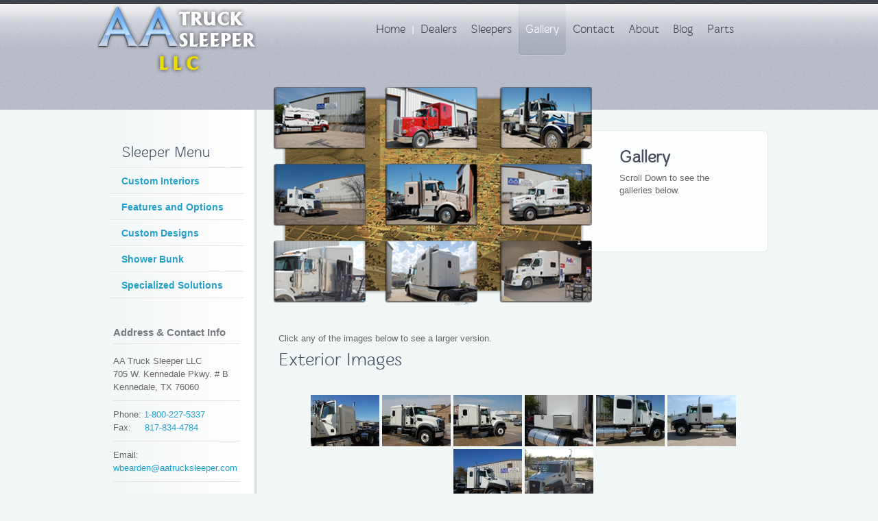

--- FILE ---
content_type: text/html; charset=UTF-8
request_url: https://www.aatrucksleeper.com/gallery/nggallery/page/5
body_size: 10806
content:
<!DOCTYPE html PUBLIC "-//W3C//DTD XHTML 1.0 Transitional//EN" "http://www.w3.org/TR/xhtml1/DTD/xhtml1-transitional.dtd">
<html xmlns="http://www.w3.org/1999/xhtml">
<head>
    <meta http-equiv="Content-Type" content="text/html; charset=UTF-8" />

	<title>Gallery | AA Truck Sleeper Corp</title>

    <link rel="stylesheet" type="text/css" href="https://www.aatrucksleeper.com/wp-content/themes/C3%20Theme/c3-child/style.css" media="screen" />
    <link rel="alternate" type="application/rss+xml" title="RSS 2.0" href="https://www.aatrucksleeper.com/feed/" />
    <link rel="pingback" href="https://www.aatrucksleeper.com/xmlrpc.php" />
    
       
        <meta name='robots' content='max-image-preview:large' />
<link rel="alternate" title="oEmbed (JSON)" type="application/json+oembed" href="https://www.aatrucksleeper.com/wp-json/oembed/1.0/embed?url=https%3A%2F%2Fwww.aatrucksleeper.com%2Fgallery%2F" />
<link rel="alternate" title="oEmbed (XML)" type="text/xml+oembed" href="https://www.aatrucksleeper.com/wp-json/oembed/1.0/embed?url=https%3A%2F%2Fwww.aatrucksleeper.com%2Fgallery%2F&#038;format=xml" />
<style id='wp-img-auto-sizes-contain-inline-css' type='text/css'>
img:is([sizes=auto i],[sizes^="auto," i]){contain-intrinsic-size:3000px 1500px}
/*# sourceURL=wp-img-auto-sizes-contain-inline-css */
</style>
<link rel='stylesheet' id='jquery.slimbox-css' href='https://www.aatrucksleeper.com/wp-content/plugins/slimbox/stylesheets/jquery.slimbox.css?ver=2.03' type='text/css' media='all' />
<style id='wp-emoji-styles-inline-css' type='text/css'>

	img.wp-smiley, img.emoji {
		display: inline !important;
		border: none !important;
		box-shadow: none !important;
		height: 1em !important;
		width: 1em !important;
		margin: 0 0.07em !important;
		vertical-align: -0.1em !important;
		background: none !important;
		padding: 0 !important;
	}
/*# sourceURL=wp-emoji-styles-inline-css */
</style>
<link rel='stylesheet' id='wp-block-library-css' href='https://www.aatrucksleeper.com/wp-includes/css/dist/block-library/style.min.css?ver=6.9' type='text/css' media='all' />
<style id='global-styles-inline-css' type='text/css'>
:root{--wp--preset--aspect-ratio--square: 1;--wp--preset--aspect-ratio--4-3: 4/3;--wp--preset--aspect-ratio--3-4: 3/4;--wp--preset--aspect-ratio--3-2: 3/2;--wp--preset--aspect-ratio--2-3: 2/3;--wp--preset--aspect-ratio--16-9: 16/9;--wp--preset--aspect-ratio--9-16: 9/16;--wp--preset--color--black: #000000;--wp--preset--color--cyan-bluish-gray: #abb8c3;--wp--preset--color--white: #ffffff;--wp--preset--color--pale-pink: #f78da7;--wp--preset--color--vivid-red: #cf2e2e;--wp--preset--color--luminous-vivid-orange: #ff6900;--wp--preset--color--luminous-vivid-amber: #fcb900;--wp--preset--color--light-green-cyan: #7bdcb5;--wp--preset--color--vivid-green-cyan: #00d084;--wp--preset--color--pale-cyan-blue: #8ed1fc;--wp--preset--color--vivid-cyan-blue: #0693e3;--wp--preset--color--vivid-purple: #9b51e0;--wp--preset--gradient--vivid-cyan-blue-to-vivid-purple: linear-gradient(135deg,rgb(6,147,227) 0%,rgb(155,81,224) 100%);--wp--preset--gradient--light-green-cyan-to-vivid-green-cyan: linear-gradient(135deg,rgb(122,220,180) 0%,rgb(0,208,130) 100%);--wp--preset--gradient--luminous-vivid-amber-to-luminous-vivid-orange: linear-gradient(135deg,rgb(252,185,0) 0%,rgb(255,105,0) 100%);--wp--preset--gradient--luminous-vivid-orange-to-vivid-red: linear-gradient(135deg,rgb(255,105,0) 0%,rgb(207,46,46) 100%);--wp--preset--gradient--very-light-gray-to-cyan-bluish-gray: linear-gradient(135deg,rgb(238,238,238) 0%,rgb(169,184,195) 100%);--wp--preset--gradient--cool-to-warm-spectrum: linear-gradient(135deg,rgb(74,234,220) 0%,rgb(151,120,209) 20%,rgb(207,42,186) 40%,rgb(238,44,130) 60%,rgb(251,105,98) 80%,rgb(254,248,76) 100%);--wp--preset--gradient--blush-light-purple: linear-gradient(135deg,rgb(255,206,236) 0%,rgb(152,150,240) 100%);--wp--preset--gradient--blush-bordeaux: linear-gradient(135deg,rgb(254,205,165) 0%,rgb(254,45,45) 50%,rgb(107,0,62) 100%);--wp--preset--gradient--luminous-dusk: linear-gradient(135deg,rgb(255,203,112) 0%,rgb(199,81,192) 50%,rgb(65,88,208) 100%);--wp--preset--gradient--pale-ocean: linear-gradient(135deg,rgb(255,245,203) 0%,rgb(182,227,212) 50%,rgb(51,167,181) 100%);--wp--preset--gradient--electric-grass: linear-gradient(135deg,rgb(202,248,128) 0%,rgb(113,206,126) 100%);--wp--preset--gradient--midnight: linear-gradient(135deg,rgb(2,3,129) 0%,rgb(40,116,252) 100%);--wp--preset--font-size--small: 13px;--wp--preset--font-size--medium: 20px;--wp--preset--font-size--large: 36px;--wp--preset--font-size--x-large: 42px;--wp--preset--spacing--20: 0.44rem;--wp--preset--spacing--30: 0.67rem;--wp--preset--spacing--40: 1rem;--wp--preset--spacing--50: 1.5rem;--wp--preset--spacing--60: 2.25rem;--wp--preset--spacing--70: 3.38rem;--wp--preset--spacing--80: 5.06rem;--wp--preset--shadow--natural: 6px 6px 9px rgba(0, 0, 0, 0.2);--wp--preset--shadow--deep: 12px 12px 50px rgba(0, 0, 0, 0.4);--wp--preset--shadow--sharp: 6px 6px 0px rgba(0, 0, 0, 0.2);--wp--preset--shadow--outlined: 6px 6px 0px -3px rgb(255, 255, 255), 6px 6px rgb(0, 0, 0);--wp--preset--shadow--crisp: 6px 6px 0px rgb(0, 0, 0);}:where(.is-layout-flex){gap: 0.5em;}:where(.is-layout-grid){gap: 0.5em;}body .is-layout-flex{display: flex;}.is-layout-flex{flex-wrap: wrap;align-items: center;}.is-layout-flex > :is(*, div){margin: 0;}body .is-layout-grid{display: grid;}.is-layout-grid > :is(*, div){margin: 0;}:where(.wp-block-columns.is-layout-flex){gap: 2em;}:where(.wp-block-columns.is-layout-grid){gap: 2em;}:where(.wp-block-post-template.is-layout-flex){gap: 1.25em;}:where(.wp-block-post-template.is-layout-grid){gap: 1.25em;}.has-black-color{color: var(--wp--preset--color--black) !important;}.has-cyan-bluish-gray-color{color: var(--wp--preset--color--cyan-bluish-gray) !important;}.has-white-color{color: var(--wp--preset--color--white) !important;}.has-pale-pink-color{color: var(--wp--preset--color--pale-pink) !important;}.has-vivid-red-color{color: var(--wp--preset--color--vivid-red) !important;}.has-luminous-vivid-orange-color{color: var(--wp--preset--color--luminous-vivid-orange) !important;}.has-luminous-vivid-amber-color{color: var(--wp--preset--color--luminous-vivid-amber) !important;}.has-light-green-cyan-color{color: var(--wp--preset--color--light-green-cyan) !important;}.has-vivid-green-cyan-color{color: var(--wp--preset--color--vivid-green-cyan) !important;}.has-pale-cyan-blue-color{color: var(--wp--preset--color--pale-cyan-blue) !important;}.has-vivid-cyan-blue-color{color: var(--wp--preset--color--vivid-cyan-blue) !important;}.has-vivid-purple-color{color: var(--wp--preset--color--vivid-purple) !important;}.has-black-background-color{background-color: var(--wp--preset--color--black) !important;}.has-cyan-bluish-gray-background-color{background-color: var(--wp--preset--color--cyan-bluish-gray) !important;}.has-white-background-color{background-color: var(--wp--preset--color--white) !important;}.has-pale-pink-background-color{background-color: var(--wp--preset--color--pale-pink) !important;}.has-vivid-red-background-color{background-color: var(--wp--preset--color--vivid-red) !important;}.has-luminous-vivid-orange-background-color{background-color: var(--wp--preset--color--luminous-vivid-orange) !important;}.has-luminous-vivid-amber-background-color{background-color: var(--wp--preset--color--luminous-vivid-amber) !important;}.has-light-green-cyan-background-color{background-color: var(--wp--preset--color--light-green-cyan) !important;}.has-vivid-green-cyan-background-color{background-color: var(--wp--preset--color--vivid-green-cyan) !important;}.has-pale-cyan-blue-background-color{background-color: var(--wp--preset--color--pale-cyan-blue) !important;}.has-vivid-cyan-blue-background-color{background-color: var(--wp--preset--color--vivid-cyan-blue) !important;}.has-vivid-purple-background-color{background-color: var(--wp--preset--color--vivid-purple) !important;}.has-black-border-color{border-color: var(--wp--preset--color--black) !important;}.has-cyan-bluish-gray-border-color{border-color: var(--wp--preset--color--cyan-bluish-gray) !important;}.has-white-border-color{border-color: var(--wp--preset--color--white) !important;}.has-pale-pink-border-color{border-color: var(--wp--preset--color--pale-pink) !important;}.has-vivid-red-border-color{border-color: var(--wp--preset--color--vivid-red) !important;}.has-luminous-vivid-orange-border-color{border-color: var(--wp--preset--color--luminous-vivid-orange) !important;}.has-luminous-vivid-amber-border-color{border-color: var(--wp--preset--color--luminous-vivid-amber) !important;}.has-light-green-cyan-border-color{border-color: var(--wp--preset--color--light-green-cyan) !important;}.has-vivid-green-cyan-border-color{border-color: var(--wp--preset--color--vivid-green-cyan) !important;}.has-pale-cyan-blue-border-color{border-color: var(--wp--preset--color--pale-cyan-blue) !important;}.has-vivid-cyan-blue-border-color{border-color: var(--wp--preset--color--vivid-cyan-blue) !important;}.has-vivid-purple-border-color{border-color: var(--wp--preset--color--vivid-purple) !important;}.has-vivid-cyan-blue-to-vivid-purple-gradient-background{background: var(--wp--preset--gradient--vivid-cyan-blue-to-vivid-purple) !important;}.has-light-green-cyan-to-vivid-green-cyan-gradient-background{background: var(--wp--preset--gradient--light-green-cyan-to-vivid-green-cyan) !important;}.has-luminous-vivid-amber-to-luminous-vivid-orange-gradient-background{background: var(--wp--preset--gradient--luminous-vivid-amber-to-luminous-vivid-orange) !important;}.has-luminous-vivid-orange-to-vivid-red-gradient-background{background: var(--wp--preset--gradient--luminous-vivid-orange-to-vivid-red) !important;}.has-very-light-gray-to-cyan-bluish-gray-gradient-background{background: var(--wp--preset--gradient--very-light-gray-to-cyan-bluish-gray) !important;}.has-cool-to-warm-spectrum-gradient-background{background: var(--wp--preset--gradient--cool-to-warm-spectrum) !important;}.has-blush-light-purple-gradient-background{background: var(--wp--preset--gradient--blush-light-purple) !important;}.has-blush-bordeaux-gradient-background{background: var(--wp--preset--gradient--blush-bordeaux) !important;}.has-luminous-dusk-gradient-background{background: var(--wp--preset--gradient--luminous-dusk) !important;}.has-pale-ocean-gradient-background{background: var(--wp--preset--gradient--pale-ocean) !important;}.has-electric-grass-gradient-background{background: var(--wp--preset--gradient--electric-grass) !important;}.has-midnight-gradient-background{background: var(--wp--preset--gradient--midnight) !important;}.has-small-font-size{font-size: var(--wp--preset--font-size--small) !important;}.has-medium-font-size{font-size: var(--wp--preset--font-size--medium) !important;}.has-large-font-size{font-size: var(--wp--preset--font-size--large) !important;}.has-x-large-font-size{font-size: var(--wp--preset--font-size--x-large) !important;}
/*# sourceURL=global-styles-inline-css */
</style>

<style id='classic-theme-styles-inline-css' type='text/css'>
/*! This file is auto-generated */
.wp-block-button__link{color:#fff;background-color:#32373c;border-radius:9999px;box-shadow:none;text-decoration:none;padding:calc(.667em + 2px) calc(1.333em + 2px);font-size:1.125em}.wp-block-file__button{background:#32373c;color:#fff;text-decoration:none}
/*# sourceURL=/wp-includes/css/classic-themes.min.css */
</style>
<link rel='stylesheet' id='contact-form-7-css' href='https://www.aatrucksleeper.com/wp-content/plugins/contact-form-7/includes/css/styles.css?ver=6.1.4' type='text/css' media='all' />
<link rel='stylesheet' id='ngg_trigger_buttons-css' href='https://www.aatrucksleeper.com/wp-content/plugins/nextgen-gallery/static/GalleryDisplay/trigger_buttons.css?ver=4.0.2' type='text/css' media='all' />
<link rel='stylesheet' id='simplelightbox-0-css' href='https://www.aatrucksleeper.com/wp-content/plugins/nextgen-gallery/static/Lightbox/simplelightbox/simple-lightbox.css?ver=4.0.2' type='text/css' media='all' />
<link rel='stylesheet' id='fontawesome_v4_shim_style-css' href='https://www.aatrucksleeper.com/wp-content/plugins/nextgen-gallery/static/FontAwesome/css/v4-shims.min.css?ver=6.9' type='text/css' media='all' />
<link rel='stylesheet' id='fontawesome-css' href='https://www.aatrucksleeper.com/wp-content/plugins/nextgen-gallery/static/FontAwesome/css/all.min.css?ver=6.9' type='text/css' media='all' />
<link rel='stylesheet' id='nextgen_pagination_style-css' href='https://www.aatrucksleeper.com/wp-content/plugins/nextgen-gallery/static/GalleryDisplay/pagination_style.css?ver=4.0.2' type='text/css' media='all' />
<link rel='stylesheet' id='nextgen_basic_thumbnails_style-css' href='https://www.aatrucksleeper.com/wp-content/plugins/nextgen-gallery/static/Thumbnails/nextgen_basic_thumbnails.css?ver=4.0.2' type='text/css' media='all' />
<script type="text/javascript" src="https://www.aatrucksleeper.com/wp-includes/js/jquery/jquery.min.js?ver=3.7.1" id="jquery-core-js"></script>
<script type="text/javascript" src="https://www.aatrucksleeper.com/wp-includes/js/jquery/jquery-migrate.min.js?ver=3.4.1" id="jquery-migrate-js"></script>
<script type="text/javascript" src="https://www.aatrucksleeper.com/wp-content/plugins/slimbox/javascript/jquery.slimbox.js?ver=2.03" id="jquery.slimbox-js"></script>
<script type="text/javascript" src="https://www.aatrucksleeper.com/wp-content/themes/C3%20Theme/c3/library/tfuse_framework/js/sendmail.js?ver=1.1" id="sendmail-js"></script>
<script type="text/javascript" id="photocrati_ajax-js-extra">
/* <![CDATA[ */
var photocrati_ajax = {"url":"https://www.aatrucksleeper.com/index.php?photocrati_ajax=1","rest_url":"https://www.aatrucksleeper.com/wp-json/","wp_home_url":"https://www.aatrucksleeper.com","wp_site_url":"https://www.aatrucksleeper.com","wp_root_url":"https://www.aatrucksleeper.com","wp_plugins_url":"https://www.aatrucksleeper.com/wp-content/plugins","wp_content_url":"https://www.aatrucksleeper.com/wp-content","wp_includes_url":"https://www.aatrucksleeper.com/wp-includes/","ngg_param_slug":"nggallery","rest_nonce":"c570dafd1a"};
//# sourceURL=photocrati_ajax-js-extra
/* ]]> */
</script>
<script type="text/javascript" src="https://www.aatrucksleeper.com/wp-content/plugins/nextgen-gallery/static/Legacy/ajax.min.js?ver=4.0.2" id="photocrati_ajax-js"></script>
<script type="text/javascript" src="https://www.aatrucksleeper.com/wp-content/plugins/nextgen-gallery/static/FontAwesome/js/v4-shims.min.js?ver=5.3.1" id="fontawesome_v4_shim-js"></script>
<script type="text/javascript" defer crossorigin="anonymous" data-auto-replace-svg="false" data-keep-original-source="false" data-search-pseudo-elements src="https://www.aatrucksleeper.com/wp-content/plugins/nextgen-gallery/static/FontAwesome/js/all.min.js?ver=5.3.1" id="fontawesome-js"></script>
<script type="text/javascript" src="https://www.aatrucksleeper.com/wp-content/plugins/nextgen-gallery/static/Thumbnails/nextgen_basic_thumbnails.js?ver=4.0.2" id="nextgen_basic_thumbnails_script-js"></script>
<link rel="https://api.w.org/" href="https://www.aatrucksleeper.com/wp-json/" /><link rel="alternate" title="JSON" type="application/json" href="https://www.aatrucksleeper.com/wp-json/wp/v2/pages/21" /><link rel="EditURI" type="application/rsd+xml" title="RSD" href="https://www.aatrucksleeper.com/xmlrpc.php?rsd" />
<meta name="generator" content="WordPress 6.9" />
<link rel="canonical" href="https://www.aatrucksleeper.com/gallery/" />
<link rel='shortlink' href='https://www.aatrucksleeper.com/?p=21' />
<script type="text/javascript">
	jQuery(document).ready(function($){	
	    var select = $('a[href$=".bmp"],a[href$=".gif"],a[href$=".jpg"],a[href$=".jpeg"], a[href$=".png"],a[href$=".BMP"],a[href$=".GIF"],a[href$=".JPG"],a[href$=".JPEG"],a[href$=".PNG"]');
		select.slimbox();
	});
</script>
<link href="https://www.aatrucksleeper.com/wp-content/themes/C3%20Theme/c3/styles/default.css" rel="stylesheet" type="text/css" />
<link href="https://www.aatrucksleeper.com/wp-content/themes/C3%20Theme/c3/custom.css" rel="stylesheet" type="text/css" />

	<meta name="description" content="AA Truck Sleeper, LLC - Top quality truck sleepers, control cabins and custom solutions. 34 years in business in the Dallas, Fort Worth, Texas area." />
	<meta name="keywords" content="trucks, diesel, semi, sleepers, cabin, control, custom design, specialized solutions, control cabins, custom cabins, custom sleeper, shower bunk, engineering cabin, truck sleeper, sleeper truck, semi-truck, 18 wheeler, texas, fort worth, dallas, DFW, remodel, manufacture, sleeper cabin, specialized cabins, texas texas custom trucks,semi sleepers,pickup sleeper conversions,sleepers for trucks,semi truck sleepers,custom sleeper cabs,big sleeper trucks,custom semi sleepers,truck sleeper conversions,tractor sleepers,sundowner sleepers,big rig sleepers,semi trucks sleepers,texas custom sleepers,pickup truck sleepers,custom tractor trailer sleepers,day cab conversions,sleeper cab conversions,day cab conversion,tractor trailer custom,texas custom truck,tractor trailer sleeper cabs,pick up sleeper cab,pick up truck sleepers,trucks with sleepers,cab sleepers,trucks with big sleepers,ict truck sleepers,tractor trailer sleepers,sleeper for pickup truck,custom truck sleeper manufacturers,semi truck sleeper,semi sleeper cabs,tractor trailer cabs,tractor sleeper,big truck sleepers,truck sleeper manufacturers,custom sleeper trucks,tractor trailer cab,tractor trailer sleeper,truck sleepers,custom semi truck sleepers,ict custom sleepers,truck sleeper boxes,sleeper semi trucks,sleeper cabs,pickup truck sleeper,custom truck sleepers,semi truck sleeper cabs,sleeper semi,sleeper semi truck,cab sleeper,sleeper tractor,sleepers trucks,semi sleeper,custom truck sleeper,large truck sleepers,semi cabs,semi truck interiors,large sleeper trucks,custom semi truck interiors,truck sleeper bunks,custom sleepers for semi trucks,custom tractor trailers,custom tractor trailer,custom sleepers for big rigs,ict sleepers,sleepers truck,truck sleeper cabs,trucks with large sleepers,semi truck cabs,pickup truck sleeper cabs,sleeper cabs trucks,sleeper trucks,sleeper cab trucks,sleeper cab interior,sleeper conversions,ict sleeper,custom big rig sleepers,trucks sleeper,custom big trucks,semi truck cab,sleepers for pickup trucks,trailers semi,tractor semi,double eagle truck sleepers,sleeper cabs for pickup trucks,trailer cab,trailer cabs,bentz sleepers,cab conversions,trucks sleepers,trucks big rigs,best semi trucks,trick my truck trucks,custom my truck,truck galleries,truck sleepers,custom sleepers,used sleepers,truckin,used sleepers for sale,day cab conversion kits,used peterbilt sleepers,day cab,semi sleepers,semi sleepers for sale,day cab kits,ari sleepers,used car dealerships,pickup truck sleepers,big trucks for sale,double eagle sleepers,truckin magazine,peterbilt sleepers,ari sleeper,sleeper cab,sleeper conversions,sleeper cabs,sleeper sofas,sofa sleepers,weldon manufacturing,sleepers,ict sleepers,ari legacy sleepers, commercial trucks for sale,kenworth,chair and a half sleeper,semi trucks for sale,semi truck sleepers,sleeper chair,sofa sleeper,sleeper sectional sofa,legacy sleepers,custom truck sleeper,aftermarket,sleeper couch,bed sofa,legacy sleeper,peterbilt sleepers for sale,daycab,sleepers for sale, custom truck cabins
" />
	<meta name="author" content="ThemeFuse" />
	<script type="text/javascript" src="https://www.aatrucksleeper.com/wp-content/themes/C3%20Theme/c3/js/jquery-1.3.2.min.js"></script>
    <!-- topslider -->
    <link rel="stylesheet" href="https://www.aatrucksleeper.com/wp-content/themes/C3%20Theme/c3/css/ui.tabs.css" type="text/css" media="print, projection, screen" />
    <script type="text/javascript" src="https://www.aatrucksleeper.com/wp-content/themes/C3%20Theme/c3/js/ui.core.js"></script>
    <script type="text/javascript" src="https://www.aatrucksleeper.com/wp-content/themes/C3%20Theme/c3/js/ui.tabs.js"></script>
    <script type="text/javascript">
        $(function() {
            $('#topslider').tabs({ fx: [{opacity:'toggle', duration:'fast'},{opacity:'toggle', duration:'fast'}] }).tabs('rotate', 5000);
        });
        
        
    </script>
    <!--/ topslider -->
    
    <!-- photo gallery -->
    <link rel="stylesheet" href="https://www.aatrucksleeper.com/wp-content/themes/C3%20Theme/c3/css/prettyPhoto.css" type="text/css" />
    <script src="https://www.aatrucksleeper.com/wp-content/themes/C3%20Theme/c3/js/jquery.prettyPhoto.js" type="text/javascript"></script>
    
    <script type="text/javascript" src="https://www.aatrucksleeper.com/wp-content/themes/C3%20Theme/c3/js/custom.js"></script>
    
        
</head>


<body>
    


<style>
    #covid-19 {
        position: fixed;
        left: 0;
        right: 0;
        top: 0;
        bottom: 0;
        z-index: 9999;
        background: rgba(0,0,0,0.7);
    }
   .covid-container {
        max-width: 700px;
        position: absolute;
        padding: 30px;
        margin: auto;
        background: #25252d;
        color: #fff;
        border: 10px solid #ff5757;
        font-size: 16px;
        left: 0;
        right: 0;
        transform: translateY(50%);
    }
    .covid-container h3 {
        font-size: 22px;
        color: #ff5757;
    }
    .covid-container #close-popup {
        position: absolute;
        top: 0;
        right: 0;
        width: 11px;
        height: 16px;
        display: inline-block;
        background: #ff5757;
        padding: 7px 10px;
        margin-top: -8px;
        margin-right: -8px;
        cursor: pointer;
    }
</style>
    
    
<div id="covid-19" style="display: none;">
<div class="covid-container">
<span id="close-popup">X</span>
<h3>Attention!</h3>
<p>The safety of our employees, customers, families, and visitors remains an overriding priority for AA Truck Sleeper while still meeting the needs of our customers.</p>

<p>In an effort to reduce the risk of COVID-19 exposure at AA Truck Sleeper, we will be asking all visitors to complete a simple screening questionnaire.</p>

<p>The purpose of this questionnaire is to assess if you have any risk factors such as recent travel to countries highly affected by the Coronavirus outbreak that might endanger our personnel.</p>
</div>
</div>
<script>
    $(document).ready( function(){
        if( sessionStorage.getItem("popedup") != 'true' ){
            //setTimeout(function(){ $("#covid-19").show(); }, 2000);
            sessionStorage.setItem("popedup", true);
        }
        $("#close-popup").click(function(){
            $("#covid-19").hide();
        });
            
    });
    
</script>




    <div class="bodywrap ">
        <div class="container">
            
            <!-- header -->
          <div class="header">
                <div class="logo"><a href="https://www.aatrucksleeper.com" title="34 Years experience building Truck Sleepers and Custom Control Cabins"><img src="https://www.aatrucksleeper.com/wp-content/uploads/2023/03/logo2-1.png" alt="AA Truck Sleeper Corp" /></a></div>
				<div class="topmenu"><ul id="menu-c3menu" class=""><li id="menu-item-66" class="menu-item menu-item-type-custom menu-item-object-custom menu-item-home"><a href="https://www.aatrucksleeper.com"><span>Home</span></a></li>
<li id="menu-item-103" class="menu-item menu-item-type-post_type menu-item-object-page last "><a href="https://www.aatrucksleeper.com/dealers/"><span>Dealers</span></a></li>
<li id="menu-item-115" class="menu-item menu-item-type-taxonomy menu-item-object-category"><a href="https://www.aatrucksleeper.com/category/sleepers/"><span>Sleepers</span></a></li>
<li id="menu-item-70" class="menu-item menu-item-type-post_type menu-item-object-page current-menu-item page_item page-item-21 current_page_item"><a href="https://www.aatrucksleeper.com/gallery/"><span>Gallery</span></a></li>
<li id="menu-item-68" class="menu-item menu-item-type-post_type menu-item-object-page"><a href="https://www.aatrucksleeper.com/contact/"><span>Contact</span></a></li>
<li id="menu-item-67" class="menu-item menu-item-type-post_type menu-item-object-page"><a href="https://www.aatrucksleeper.com/about/"><span>About</span></a></li>
<li id="menu-item-270" class="menu-item menu-item-type-taxonomy menu-item-object-category"><a href="https://www.aatrucksleeper.com/category/blog/"><span>Blog</span></a></li>
<li id="menu-item-287" class="menu-item menu-item-type-taxonomy menu-item-object-category"><a href="https://www.aatrucksleeper.com/category/parts/"><span>Parts</span></a></li>
</ul> <div class="clear"></div> </div>             </div>
            <!--/ header -->


	<!-- middle -->
	<div class="middle">    

        <!-- content -->     
        <div class="wrapper">
          <div class="content">

			             
                <!-- top box-->
                <div class="topbox">
                    <div class="topbox-image"><img src="/wp-content/uploads/2010/07/001.png"  height="325"  width="483"  alt="Gallery"  /></div>                    <div class="topbox-right">
                        <div class="topbox-text">
                        <div class="topbox-title"><strong>Gallery</strong></div>
                        <p>Scroll Down to see the galleries below.</p>
                        </div>
                                            </div>
                    <div class="clear"></div>
                </div>
                <!--/ top box-->   
                
                <!-- text content -->
                <div class="text">            
         
                    <p>Click any of the images below to see a larger version.</p>
<h1>Exterior Images</h1>
<p><!-- default-view.php -->
<div
	class="ngg-galleryoverview default-view
	 ngg-ajax-pagination-none	"
	id="ngg-gallery-110ccbfe136f603c34849ba6be4bdb95-5">

		<!-- Thumbnails -->
				<div id="ngg-image-0" class="ngg-gallery-thumbnail-box
											"
			>
						<div class="ngg-gallery-thumbnail">
			<a href="https://www.aatrucksleeper.com/wp-content/gallery/exterior/006.jpg"
				title=""
				data-src="https://www.aatrucksleeper.com/wp-content/gallery/exterior/006.jpg"
				data-thumbnail="https://www.aatrucksleeper.com/wp-content/gallery/exterior/thumbs/thumbs_006.jpg"
				data-image-id="169"
				data-title="006"
				data-description=""
				data-image-slug="006"
				class="ngg-simplelightbox" rel="110ccbfe136f603c34849ba6be4bdb95">
				<img
					title="006"
					alt="006"
					src="https://www.aatrucksleeper.com/wp-content/gallery/exterior/thumbs/thumbs_006.jpg"
					width="100"
					height="75"
					style="max-width:100%;"
				/>
			</a>
		</div>
							</div>
			
				<div id="ngg-image-1" class="ngg-gallery-thumbnail-box
											"
			>
						<div class="ngg-gallery-thumbnail">
			<a href="https://www.aatrucksleeper.com/wp-content/gallery/exterior/012.jpg"
				title=""
				data-src="https://www.aatrucksleeper.com/wp-content/gallery/exterior/012.jpg"
				data-thumbnail="https://www.aatrucksleeper.com/wp-content/gallery/exterior/thumbs/thumbs_012.jpg"
				data-image-id="170"
				data-title="60&quot; Sleeper-2012 Mack Granite"
				data-description=""
				data-image-slug="012"
				class="ngg-simplelightbox" rel="110ccbfe136f603c34849ba6be4bdb95">
				<img
					title="60&quot; Sleeper-2012 Mack Granite"
					alt="60&quot; Sleeper-2012 Mack Granite"
					src="https://www.aatrucksleeper.com/wp-content/gallery/exterior/thumbs/thumbs_012.jpg"
					width="100"
					height="75"
					style="max-width:100%;"
				/>
			</a>
		</div>
							</div>
			
				<div id="ngg-image-2" class="ngg-gallery-thumbnail-box
											"
			>
						<div class="ngg-gallery-thumbnail">
			<a href="https://www.aatrucksleeper.com/wp-content/gallery/exterior/013.jpg"
				title=""
				data-src="https://www.aatrucksleeper.com/wp-content/gallery/exterior/013.jpg"
				data-thumbnail="https://www.aatrucksleeper.com/wp-content/gallery/exterior/thumbs/thumbs_013.jpg"
				data-image-id="171"
				data-title="60&quot; sleeper-2012 Mack Granite"
				data-description=""
				data-image-slug="013"
				class="ngg-simplelightbox" rel="110ccbfe136f603c34849ba6be4bdb95">
				<img
					title="60&quot; sleeper-2012 Mack Granite"
					alt="60&quot; sleeper-2012 Mack Granite"
					src="https://www.aatrucksleeper.com/wp-content/gallery/exterior/thumbs/thumbs_013.jpg"
					width="100"
					height="75"
					style="max-width:100%;"
				/>
			</a>
		</div>
							</div>
			
				<div id="ngg-image-3" class="ngg-gallery-thumbnail-box
											"
			>
						<div class="ngg-gallery-thumbnail">
			<a href="https://www.aatrucksleeper.com/wp-content/gallery/exterior/035.jpg"
				title=""
				data-src="https://www.aatrucksleeper.com/wp-content/gallery/exterior/035.jpg"
				data-thumbnail="https://www.aatrucksleeper.com/wp-content/gallery/exterior/thumbs/thumbs_035.jpg"
				data-image-id="172"
				data-title="48&quot;-2012 CAT CT660"
				data-description=""
				data-image-slug="035"
				class="ngg-simplelightbox" rel="110ccbfe136f603c34849ba6be4bdb95">
				<img
					title="48&quot;-2012 CAT CT660"
					alt="48&quot;-2012 CAT CT660"
					src="https://www.aatrucksleeper.com/wp-content/gallery/exterior/thumbs/thumbs_035.jpg"
					width="100"
					height="75"
					style="max-width:100%;"
				/>
			</a>
		</div>
							</div>
			
				<div id="ngg-image-4" class="ngg-gallery-thumbnail-box
											"
			>
						<div class="ngg-gallery-thumbnail">
			<a href="https://www.aatrucksleeper.com/wp-content/gallery/exterior/037.jpg"
				title=""
				data-src="https://www.aatrucksleeper.com/wp-content/gallery/exterior/037.jpg"
				data-thumbnail="https://www.aatrucksleeper.com/wp-content/gallery/exterior/thumbs/thumbs_037.jpg"
				data-image-id="173"
				data-title="48&quot;-2012 CAT CT660"
				data-description=""
				data-image-slug="037"
				class="ngg-simplelightbox" rel="110ccbfe136f603c34849ba6be4bdb95">
				<img
					title="48&quot;-2012 CAT CT660"
					alt="48&quot;-2012 CAT CT660"
					src="https://www.aatrucksleeper.com/wp-content/gallery/exterior/thumbs/thumbs_037.jpg"
					width="100"
					height="75"
					style="max-width:100%;"
				/>
			</a>
		</div>
							</div>
			
				<div id="ngg-image-5" class="ngg-gallery-thumbnail-box
											"
			>
						<div class="ngg-gallery-thumbnail">
			<a href="https://www.aatrucksleeper.com/wp-content/gallery/exterior/040.jpg"
				title=""
				data-src="https://www.aatrucksleeper.com/wp-content/gallery/exterior/040.jpg"
				data-thumbnail="https://www.aatrucksleeper.com/wp-content/gallery/exterior/thumbs/thumbs_040.jpg"
				data-image-id="174"
				data-title="48&quot;-2012 CAT CT660"
				data-description=""
				data-image-slug="040"
				class="ngg-simplelightbox" rel="110ccbfe136f603c34849ba6be4bdb95">
				<img
					title="48&quot;-2012 CAT CT660"
					alt="48&quot;-2012 CAT CT660"
					src="https://www.aatrucksleeper.com/wp-content/gallery/exterior/thumbs/thumbs_040.jpg"
					width="100"
					height="75"
					style="max-width:100%;"
				/>
			</a>
		</div>
							</div>
			
				<div id="ngg-image-6" class="ngg-gallery-thumbnail-box
											"
			>
						<div class="ngg-gallery-thumbnail">
			<a href="https://www.aatrucksleeper.com/wp-content/gallery/exterior/057.jpg"
				title=""
				data-src="https://www.aatrucksleeper.com/wp-content/gallery/exterior/057.jpg"
				data-thumbnail="https://www.aatrucksleeper.com/wp-content/gallery/exterior/thumbs/thumbs_057.jpg"
				data-image-id="175"
				data-title="36&quot; CAT Roof-2012 CAT CT660"
				data-description=""
				data-image-slug="057"
				class="ngg-simplelightbox" rel="110ccbfe136f603c34849ba6be4bdb95">
				<img
					title="36&quot; CAT Roof-2012 CAT CT660"
					alt="36&quot; CAT Roof-2012 CAT CT660"
					src="https://www.aatrucksleeper.com/wp-content/gallery/exterior/thumbs/thumbs_057.jpg"
					width="100"
					height="75"
					style="max-width:100%;"
				/>
			</a>
		</div>
							</div>
			
				<div id="ngg-image-7" class="ngg-gallery-thumbnail-box
											"
			>
						<div class="ngg-gallery-thumbnail">
			<a href="https://www.aatrucksleeper.com/wp-content/gallery/exterior/062.jpg"
				title=""
				data-src="https://www.aatrucksleeper.com/wp-content/gallery/exterior/062.jpg"
				data-thumbnail="https://www.aatrucksleeper.com/wp-content/gallery/exterior/thumbs/thumbs_062.jpg"
				data-image-id="176"
				data-title="36&quot; CAT Roof-2012 CAT CT660"
				data-description=""
				data-image-slug="062"
				class="ngg-simplelightbox" rel="110ccbfe136f603c34849ba6be4bdb95">
				<img
					title="36&quot; CAT Roof-2012 CAT CT660"
					alt="36&quot; CAT Roof-2012 CAT CT660"
					src="https://www.aatrucksleeper.com/wp-content/gallery/exterior/thumbs/thumbs_062.jpg"
					width="100"
					height="75"
					style="max-width:100%;"
				/>
			</a>
		</div>
							</div>
			
	
	<br style="clear: both" />

		<div class="slideshowlink">
		<a href='https://www.aatrucksleeper.com/gallery/nggallery/page/5/slideshow'>[Show as slideshow]</a>

	</div>
	
		<!-- Pagination -->
		<div class='ngg-navigation'><a class='next' href='https://www.aatrucksleeper.com/gallery/nggallery/page/4' data-pageid=4>&#9668;</a>
<a class='page-numbers' data-pageid='1' href='https://www.aatrucksleeper.com/gallery/nggallery/page/1'>1</a>
<span class='ellipsis'>...</span>
<a class='page-numbers' data-pageid='4' href='https://www.aatrucksleeper.com/gallery/nggallery/page/4'>4</a>
<span class='current'>5</span></div>	</div>
</p>
<h1>Interior Images</h1>
<p><p>no images were found</p></p>
                    
                </div>
                <!--/ text content -->
                
              
             
			<script type="text/javascript" charset="utf-8">
                $(document).ready(function(){
                    $(".topbox a[rel^='prettyPhoto']").prettyPhoto({theme:'facebook'});
                });
            </script>
                    
            </div>
        </div>
            
        <!--/ content -->        
        
        <!-- navigation --> 
                
		<div class="navigation"> 
 
	

 
	

 
 	<div id="nav_menu-8" class="widget widget_nav_menu"><h3>Sleeper Menu</h3><div class="menu-the-sleepers-menu-container"><ul id="menu-the-sleepers-menu" class="menu"><li id="menu-item-206" class="menu-item menu-item-type-custom menu-item-object-custom menu-item-206"><a href="/custom-interiors/">Custom Interiors</a></li>
<li id="menu-item-207" class="menu-item menu-item-type-custom menu-item-object-custom menu-item-207"><a href="/features-options/">Features and Options</a></li>
<li id="menu-item-208" class="menu-item menu-item-type-custom menu-item-object-custom menu-item-208"><a href="/custom-design/">Custom Designs</a></li>
<li id="menu-item-209" class="menu-item menu-item-type-custom menu-item-object-custom menu-item-209"><a href="/shower/">Shower Bunk</a></li>
<li id="menu-item-210" class="menu-item menu-item-type-custom menu-item-object-custom menu-item-210"><a href="/customs/">Specialized Solutions</a></li>
</ul> <div class="clear"></div> </div></div><div id="block-10" class="widget widget_block"><div class="contact-info">
<h3>Address &amp; Contact Info</h3>

<div class="row">
AA Truck Sleeper LLC<br>
705 W. Kennedale Pkwy. # B<br>
Kennedale, TX 76060
</div>

<div class="row">                
Phone: <span class="blue">1-800-227-5337</span><br>
Fax: &nbsp;&nbsp;&nbsp; <span class="blue">817-834-4784</span>
</div>

<div class="row">
Email:   <span class="blue"><a href="/cdn-cgi/l/email-protection" class="__cf_email__" data-cfemail="196e7b7c786b7d7c775978786d6b6c7a726a757c7c697c6b377a7674">[email&#160;protected]</a></span>
</div>

<p>
<a href="#">www.aatrucksleeper.com</a><br></p>

</div>
<h3>Follow us on:</h3>
<div class="social-list"> 
<a href="#"><img loading="lazy" decoding="async" src="https://web.archive.org/web/20190724071633im_/http://www.aatrucksleeper.net/wp-content/themes/C3 Theme/c3/images/social/facebook.gif" alt="" width="33" height="33" border="0"></a>
<a href="#"><img loading="lazy" decoding="async" src="https://web.archive.org/web/20190724071633im_/http://www.aatrucksleeper.net/wp-content/themes/C3 Theme/c3/images/social/twitter.gif" alt="" width="33" height="33" border="0"></a>

</div></div>	
    
    		
    
     	
    
               
        
</div>
    
        
        <!--/ navigation -->
        
        <div class="clear"></div>
    </div>
    <!--/ middle -->

            
    </div>
<!--/ container -->    

	
<!-- footer -->
	<div class="footer">
    	<div class="container">
     		
            <div class="cols fcol-1">   
            	<div id="nav_menu-11" class="widget widget_nav_menu"><h3>Menu</h3><div class="menu-c3menu-container"><ul id="menu-c3menu-1" class="menu"><li id="menu-item-66" class="menu-item menu-item-type-custom menu-item-object-custom menu-item-home menu-item-66"><a href="https://www.aatrucksleeper.com">Home</a></li>
<li id="menu-item-103" class="menu-item menu-item-type-post_type menu-item-object-page menu-item-103"><a href="https://www.aatrucksleeper.com/dealers/">Dealers</a></li>
<li id="menu-item-115" class="menu-item menu-item-type-taxonomy menu-item-object-category menu-item-115"><a href="https://www.aatrucksleeper.com/category/sleepers/">Sleepers</a></li>
<li id="menu-item-70" class="menu-item menu-item-type-post_type menu-item-object-page current-menu-item page_item page-item-21 current_page_item menu-item-70"><a href="https://www.aatrucksleeper.com/gallery/" aria-current="page">Gallery</a></li>
<li id="menu-item-68" class="menu-item menu-item-type-post_type menu-item-object-page menu-item-68"><a href="https://www.aatrucksleeper.com/contact/">Contact</a></li>
<li id="menu-item-67" class="menu-item menu-item-type-post_type menu-item-object-page menu-item-67"><a href="https://www.aatrucksleeper.com/about/">About</a></li>
<li id="menu-item-270" class="menu-item menu-item-type-taxonomy menu-item-object-category menu-item-270"><a href="https://www.aatrucksleeper.com/category/blog/">Blog</a></li>
<li id="menu-item-287" class="menu-item menu-item-type-taxonomy menu-item-object-category menu-item-287"><a href="https://www.aatrucksleeper.com/category/parts/">Parts</a></li>
</ul> <div class="clear"></div> </div></div>            </div>
            
            <div class="cols fcol-2">
            	<div id="nav_menu-12" class="widget widget_nav_menu"><h3>Sleeper Menu</h3><div class="menu-the-sleepers-menu-container"><ul id="menu-the-sleepers-menu-1" class="menu"><li class="menu-item menu-item-type-custom menu-item-object-custom menu-item-206"><a href="/custom-interiors/">Custom Interiors</a></li>
<li class="menu-item menu-item-type-custom menu-item-object-custom menu-item-207"><a href="/features-options/">Features and Options</a></li>
<li class="menu-item menu-item-type-custom menu-item-object-custom menu-item-208"><a href="/custom-design/">Custom Designs</a></li>
<li class="menu-item menu-item-type-custom menu-item-object-custom menu-item-209"><a href="/shower/">Shower Bunk</a></li>
<li class="menu-item menu-item-type-custom menu-item-object-custom menu-item-210"><a href="/customs/">Specialized Solutions</a></li>
</ul> <div class="clear"></div> </div></div>            </div>
            
            <div class="cols fcol-3">
            	<div id="nav_menu-15" class="widget widget_nav_menu"><h3>Get in touch</h3><div class="menu-get-in-touch-container"><ul id="menu-get-in-touch" class="menu"><li id="menu-item-653" class="menu-item menu-item-type-custom menu-item-object-custom menu-item-653"><a href="/contact/">Feedback</a></li>
<li id="menu-item-654" class="menu-item menu-item-type-custom menu-item-object-custom menu-item-654"><a href="/contact/">Contact</a></li>
<li id="menu-item-655" class="menu-item menu-item-type-custom menu-item-object-custom menu-item-655"><a href="/contact/">Business inquiry</a></li>
</ul> <div class="clear"></div> </div></div><div id="block-6" class="widget widget_block"><div style="background: #fff url('https://web.archive.org/web/20220818022403im_/https://www.chamberofcommerce.com/Portals/0/images/badges/badges03-TransparentOverWhite.gif') no-repeat;white-space: nowrap;line-height:10px;text-align:center;padding: 14px 10px;"><a style="color:#000;font-size:11px;font-weight:bold;font-family:arial;text-decoration:none;" href="https://www.chamberofcommerce.com/united-states/texas/fort-worth/manufacturer/8016143-aa-truck-sleeper-llc">My Chamber Profile</a></div></div>            </div>
            
            <div class="cols fcol-4">
            	            </div>
            
			<div class="cols fcol-5">         
            	<div id="block-5" class="widget widget_block"><h3>Follow us on</h3>
<div class="icons-fallow">
<a href="https://www.facebook.com/pages/AA-Truck-Sleeper-LLC/141527089278981"><img loading="lazy" decoding="async" src="http://www.aatrucksleeper.net/wp-content/themes/C3 Theme/c3/images/icon-facebook.gif" alt="Fallow us on Facebook" width="93" height="35" border="0"></a> <a href="http://twitter.com/#!/aatrucksleeper"><img loading="lazy" decoding="async" src="http://www.aatrucksleeper.net/wp-content/themes/C3 Theme/c3/images/icon-twitter.gif" alt="allow us on Twitter" width="40" height="39" border="0"></a>
</div>
<div class="copyright">
<p>Copyright  ©  2011 AA Truck Sleeper, LLC <br>
All the respective rights reserved</p>
</div></div>         
			</div>
            
            <div class="clear"></div>
        </div>
    </div>
<!--/ footer -->
    
</div>

<script data-cfasync="false" src="/cdn-cgi/scripts/5c5dd728/cloudflare-static/email-decode.min.js"></script><script type="speculationrules">
{"prefetch":[{"source":"document","where":{"and":[{"href_matches":"/*"},{"not":{"href_matches":["/wp-*.php","/wp-admin/*","/wp-content/uploads/*","/wp-content/*","/wp-content/plugins/*","/wp-content/themes/C3%20Theme/c3-child/*","/wp-content/themes/C3%20Theme/c3/*","/*\\?(.+)"]}},{"not":{"selector_matches":"a[rel~=\"nofollow\"]"}},{"not":{"selector_matches":".no-prefetch, .no-prefetch a"}}]},"eagerness":"conservative"}]}
</script>
<script type="text/javascript" src="https://www.aatrucksleeper.com/wp-includes/js/comment-reply.min.js?ver=6.9" id="comment-reply-js" async="async" data-wp-strategy="async" fetchpriority="low"></script>
<script type="text/javascript" src="https://www.aatrucksleeper.com/wp-includes/js/dist/hooks.min.js?ver=dd5603f07f9220ed27f1" id="wp-hooks-js"></script>
<script type="text/javascript" src="https://www.aatrucksleeper.com/wp-includes/js/dist/i18n.min.js?ver=c26c3dc7bed366793375" id="wp-i18n-js"></script>
<script type="text/javascript" id="wp-i18n-js-after">
/* <![CDATA[ */
wp.i18n.setLocaleData( { 'text direction\u0004ltr': [ 'ltr' ] } );
wp.i18n.setLocaleData( { 'text direction\u0004ltr': [ 'ltr' ] } );
//# sourceURL=wp-i18n-js-after
/* ]]> */
</script>
<script type="text/javascript" src="https://www.aatrucksleeper.com/wp-content/plugins/contact-form-7/includes/swv/js/index.js?ver=6.1.4" id="swv-js"></script>
<script type="text/javascript" id="contact-form-7-js-before">
/* <![CDATA[ */
var wpcf7 = {
    "api": {
        "root": "https:\/\/www.aatrucksleeper.com\/wp-json\/",
        "namespace": "contact-form-7\/v1"
    }
};
//# sourceURL=contact-form-7-js-before
/* ]]> */
</script>
<script type="text/javascript" src="https://www.aatrucksleeper.com/wp-content/plugins/contact-form-7/includes/js/index.js?ver=6.1.4" id="contact-form-7-js"></script>
<script type="text/javascript" id="ngg_common-js-extra">
/* <![CDATA[ */

var galleries = {};
galleries.gallery_110ccbfe136f603c34849ba6be4bdb95 = {"ID":"110ccbfe136f603c34849ba6be4bdb95","album_ids":[],"container_ids":["4"],"display":"","display_settings":{"display_view":"default-view.php","images_per_page":"20","number_of_columns":0,"thumbnail_width":100,"thumbnail_height":75,"show_all_in_lightbox":0,"ajax_pagination":0,"use_imagebrowser_effect":0,"template":"","display_no_images_error":1,"disable_pagination":0,"show_slideshow_link":1,"slideshow_link_text":"[Show as slideshow]","override_thumbnail_settings":0,"thumbnail_quality":"100","thumbnail_crop":1,"thumbnail_watermark":0,"ngg_triggers_display":"never","use_lightbox_effect":true,"_errors":[]},"display_type":"photocrati-nextgen_basic_thumbnails","effect_code":null,"entity_ids":[],"excluded_container_ids":[],"exclusions":[],"gallery_ids":null,"id":"110ccbfe136f603c34849ba6be4bdb95","ids":null,"image_ids":[],"images_list_count":null,"inner_content":null,"is_album_gallery":null,"maximum_entity_count":500,"order_by":"sortorder","order_direction":"ASC","returns":"included","skip_excluding_globally_excluded_images":null,"slug":null,"sortorder":[],"source":"galleries","src":"","tag_ids":[],"tagcloud":false,"transient_id":null,"__defaults_set":null};
galleries.gallery_110ccbfe136f603c34849ba6be4bdb95.wordpress_page_root = "https:\/\/www.aatrucksleeper.com\/gallery\/";
var nextgen_lightbox_settings = {"static_path":"https:\/\/www.aatrucksleeper.com\/wp-content\/plugins\/nextgen-gallery\/static\/Lightbox\/{placeholder}","context":"nextgen_images"};
galleries.gallery_813eced8c0a6c7b0c49a5764b3c91d1d = {"ID":"813eced8c0a6c7b0c49a5764b3c91d1d","album_ids":[],"container_ids":["3"],"display":"","display_settings":{"display_view":"default-view.php","images_per_page":"20","number_of_columns":0,"thumbnail_width":100,"thumbnail_height":75,"show_all_in_lightbox":0,"ajax_pagination":0,"use_imagebrowser_effect":0,"template":"","display_no_images_error":1,"disable_pagination":0,"show_slideshow_link":1,"slideshow_link_text":"[Show as slideshow]","override_thumbnail_settings":0,"thumbnail_quality":"100","thumbnail_crop":1,"thumbnail_watermark":0,"ngg_triggers_display":"never","use_lightbox_effect":true,"_errors":[]},"display_type":"photocrati-nextgen_basic_thumbnails","effect_code":null,"entity_ids":[],"excluded_container_ids":[],"exclusions":[],"gallery_ids":null,"id":"813eced8c0a6c7b0c49a5764b3c91d1d","ids":null,"image_ids":[],"images_list_count":null,"inner_content":null,"is_album_gallery":null,"maximum_entity_count":500,"order_by":"sortorder","order_direction":"ASC","returns":"included","skip_excluding_globally_excluded_images":null,"slug":null,"sortorder":[],"source":"galleries","src":"","tag_ids":[],"tagcloud":false,"transient_id":null,"__defaults_set":null};
galleries.gallery_813eced8c0a6c7b0c49a5764b3c91d1d.wordpress_page_root = "https:\/\/www.aatrucksleeper.com\/gallery\/";
var nextgen_lightbox_settings = {"static_path":"https:\/\/www.aatrucksleeper.com\/wp-content\/plugins\/nextgen-gallery\/static\/Lightbox\/{placeholder}","context":"nextgen_images"};
//# sourceURL=ngg_common-js-extra
/* ]]> */
</script>
<script type="text/javascript" src="https://www.aatrucksleeper.com/wp-content/plugins/nextgen-gallery/static/GalleryDisplay/common.js?ver=4.0.2" id="ngg_common-js"></script>
<script type="text/javascript" id="ngg_common-js-after">
/* <![CDATA[ */
            var nggLastTimeoutVal = 1000;

            var nggRetryFailedImage = function(img) {
                setTimeout(function(){
                    img.src = img.src;
                }, nggLastTimeoutVal);

                nggLastTimeoutVal += 500;
            }

            var nggLastTimeoutVal = 1000;

            var nggRetryFailedImage = function(img) {
                setTimeout(function(){
                    img.src = img.src;
                }, nggLastTimeoutVal);

                nggLastTimeoutVal += 500;
            }
//# sourceURL=ngg_common-js-after
/* ]]> */
</script>
<script type="text/javascript" src="https://www.aatrucksleeper.com/wp-content/plugins/nextgen-gallery/static/Lightbox/lightbox_context.js?ver=4.0.2" id="ngg_lightbox_context-js"></script>
<script type="text/javascript" src="https://www.aatrucksleeper.com/wp-content/plugins/nextgen-gallery/static/Lightbox/simplelightbox/simple-lightbox.js?ver=4.0.2" id="simplelightbox-0-js"></script>
<script type="text/javascript" src="https://www.aatrucksleeper.com/wp-content/plugins/nextgen-gallery/static/Lightbox/simplelightbox/nextgen_simple_lightbox_init.js?ver=4.0.2" id="simplelightbox-1-js"></script>
<script id="wp-emoji-settings" type="application/json">
{"baseUrl":"https://s.w.org/images/core/emoji/17.0.2/72x72/","ext":".png","svgUrl":"https://s.w.org/images/core/emoji/17.0.2/svg/","svgExt":".svg","source":{"concatemoji":"https://www.aatrucksleeper.com/wp-includes/js/wp-emoji-release.min.js?ver=6.9"}}
</script>
<script type="module">
/* <![CDATA[ */
/*! This file is auto-generated */
const a=JSON.parse(document.getElementById("wp-emoji-settings").textContent),o=(window._wpemojiSettings=a,"wpEmojiSettingsSupports"),s=["flag","emoji"];function i(e){try{var t={supportTests:e,timestamp:(new Date).valueOf()};sessionStorage.setItem(o,JSON.stringify(t))}catch(e){}}function c(e,t,n){e.clearRect(0,0,e.canvas.width,e.canvas.height),e.fillText(t,0,0);t=new Uint32Array(e.getImageData(0,0,e.canvas.width,e.canvas.height).data);e.clearRect(0,0,e.canvas.width,e.canvas.height),e.fillText(n,0,0);const a=new Uint32Array(e.getImageData(0,0,e.canvas.width,e.canvas.height).data);return t.every((e,t)=>e===a[t])}function p(e,t){e.clearRect(0,0,e.canvas.width,e.canvas.height),e.fillText(t,0,0);var n=e.getImageData(16,16,1,1);for(let e=0;e<n.data.length;e++)if(0!==n.data[e])return!1;return!0}function u(e,t,n,a){switch(t){case"flag":return n(e,"\ud83c\udff3\ufe0f\u200d\u26a7\ufe0f","\ud83c\udff3\ufe0f\u200b\u26a7\ufe0f")?!1:!n(e,"\ud83c\udde8\ud83c\uddf6","\ud83c\udde8\u200b\ud83c\uddf6")&&!n(e,"\ud83c\udff4\udb40\udc67\udb40\udc62\udb40\udc65\udb40\udc6e\udb40\udc67\udb40\udc7f","\ud83c\udff4\u200b\udb40\udc67\u200b\udb40\udc62\u200b\udb40\udc65\u200b\udb40\udc6e\u200b\udb40\udc67\u200b\udb40\udc7f");case"emoji":return!a(e,"\ud83e\u1fac8")}return!1}function f(e,t,n,a){let r;const o=(r="undefined"!=typeof WorkerGlobalScope&&self instanceof WorkerGlobalScope?new OffscreenCanvas(300,150):document.createElement("canvas")).getContext("2d",{willReadFrequently:!0}),s=(o.textBaseline="top",o.font="600 32px Arial",{});return e.forEach(e=>{s[e]=t(o,e,n,a)}),s}function r(e){var t=document.createElement("script");t.src=e,t.defer=!0,document.head.appendChild(t)}a.supports={everything:!0,everythingExceptFlag:!0},new Promise(t=>{let n=function(){try{var e=JSON.parse(sessionStorage.getItem(o));if("object"==typeof e&&"number"==typeof e.timestamp&&(new Date).valueOf()<e.timestamp+604800&&"object"==typeof e.supportTests)return e.supportTests}catch(e){}return null}();if(!n){if("undefined"!=typeof Worker&&"undefined"!=typeof OffscreenCanvas&&"undefined"!=typeof URL&&URL.createObjectURL&&"undefined"!=typeof Blob)try{var e="postMessage("+f.toString()+"("+[JSON.stringify(s),u.toString(),c.toString(),p.toString()].join(",")+"));",a=new Blob([e],{type:"text/javascript"});const r=new Worker(URL.createObjectURL(a),{name:"wpTestEmojiSupports"});return void(r.onmessage=e=>{i(n=e.data),r.terminate(),t(n)})}catch(e){}i(n=f(s,u,c,p))}t(n)}).then(e=>{for(const n in e)a.supports[n]=e[n],a.supports.everything=a.supports.everything&&a.supports[n],"flag"!==n&&(a.supports.everythingExceptFlag=a.supports.everythingExceptFlag&&a.supports[n]);var t;a.supports.everythingExceptFlag=a.supports.everythingExceptFlag&&!a.supports.flag,a.supports.everything||((t=a.source||{}).concatemoji?r(t.concatemoji):t.wpemoji&&t.twemoji&&(r(t.twemoji),r(t.wpemoji)))});
//# sourceURL=https://www.aatrucksleeper.com/wp-includes/js/wp-emoji-loader.min.js
/* ]]> */
</script>
<script defer src="https://static.cloudflareinsights.com/beacon.min.js/vcd15cbe7772f49c399c6a5babf22c1241717689176015" integrity="sha512-ZpsOmlRQV6y907TI0dKBHq9Md29nnaEIPlkf84rnaERnq6zvWvPUqr2ft8M1aS28oN72PdrCzSjY4U6VaAw1EQ==" data-cf-beacon='{"version":"2024.11.0","token":"02bc17c526cb425ea32e94c9da6e3e4e","r":1,"server_timing":{"name":{"cfCacheStatus":true,"cfEdge":true,"cfExtPri":true,"cfL4":true,"cfOrigin":true,"cfSpeedBrain":true},"location_startswith":null}}' crossorigin="anonymous"></script>
</body>
</html>

--- FILE ---
content_type: text/css
request_url: https://www.aatrucksleeper.com/wp-content/themes/C3%20Theme/c3-child/style.css
body_size: 85
content:
/*
Theme Name: C3 Child
Theme URI: http://themefuse.com/demo/wp/
Description: Child theme for the C3 theme. Child themes are the recommended way of making modifications to a theme. <a href="http://codex.wordpress.org/Child_Themes">Reade More</a>
Author: ThemeFuse
Author URI: http://themefuse.com
Template: c3
*/

@import url("../c3/style.css");

.homepage .two-columns {
    padding-top: 0;
}
.service-message {
    background: #fff;
    border: 2px solid #ea0000;
    padding:0 10px;
}
.service-message strong {
    color: #ea0000;
}

.covid_banner {
	padding: 30px 0;
	text-align: center;
	color:#000;
	font-size: 1.2em;
	font-weight: bold;
}
.covid_banner h3 {
	font-size: 1.4em;
	color: #6CA8ED;
	font-weight: bold;
}
.covid_banner a {
	background: #6CA8ED;
	padding: 10px 15px;
	margin-top: 10px;
	display: inline-block;
	color: #000;
}
.covid_banner a:hover {
	background: #89b229;
}
.homepage .navigation {
    width: 310px;
    float: left;
    margin-left: -310px;
}

--- FILE ---
content_type: text/css
request_url: https://www.aatrucksleeper.com/wp-content/themes/C3%20Theme/c3/css/ui.tabs.css
body_size: 996
content:
/* Caution! Ensure accessibility in print and other media types... */
@media projection, screen { /* Use class for showing/hiding tab content, so that visibility can be better controlled in different media types... */
    .ui-tabs-hide {
        display: none;
    }
}

/* Hide useless elements in print layouts... */
@media print {
    .ui-tabs-nav {
        display: none;
    }
}

/* Skin */
.ui-tabs-nav, .ui-tabs-panel {
    font-family: Arial, Helvetica, sans-serif;
    font-size: 14px;
}
.ui-tabs-nav {
    list-style: none;
    margin: 0;
    padding: 0;
	font-family: "MergeRegular-1", "MergeRegular-2", Arial, sans-serif;
	font-size:18px;
	height:176px;
	width:100%
}
.ui-tabs-hide {
	display:none}

#topslider { 
	height:501px;
	overflow:hidden;
	margin-left:18px} 

#topslider .ui-tabs-panel {
	clear:both;
	background:url(../images/slide_content_bg.jpg) top repeat-x}

.tabs-bottom {
	position: relative;} 

.tabs-bottom .ui-tabs-panel { 
	height: 326px; 
	overflow: hiden;} 
	
.tabs-bottom .ui-tabs-nav {
	position: absolute !important; 
	left: 0; 
	bottom: 0; 
	right:0;
	background:url(../images/slide_line_black.gif) left bottom no-repeat;
	padding-left:2px;}
	
.ui-tabs-nav:after { /* clearing without presentational markup, IE gets extra treatment */
    display: block;
    clear: both;
    content: " ";
}
.ui-tabs-nav li {
    float: left;
    margin:0;
	width:238px;
	height:176px;
	background:url(../images/slide_line_black.gif) right bottom no-repeat;
	padding-right:2px
}


.ui-tabs-nav a, .ui-tabs-nav a span {
    display: block;
    padding: 0;
	float:left;
	height:176px;
	width:238px;
}
.ui-tabs-nav a span {
	padding-top:54px;
	height:30px;}

.ui-tabs-nav a em {
	display:block;
	clear:both;
	height:92px}

.ui-tabs-nav a {
    margin:0; /* position: relative makes opacity fail for disabled tab in IE */
    padding: 0;
    color: #ccc;
    font-weight: normal;
    text-align: center;
    text-decoration: none;
    white-space: nowrap; /* required in IE 6 */    
}
.ui-tabs-nav a:hover {
	color: #ccc;}
	
.ui-tabs-nav a span b {
	font-weight:normal;
	color:#79d7ff}

.ui-tabs-nav .ui-tabs-selected a {
	background:url(../images/slide_menu_active.jpg) bottom no-repeat;
	height:176px;
    position: relative;
    z-index: 2;
	text-align:center
}
.ui-tabs-nav a.ico-1 span,
.ui-tabs-nav a.ico-1:hover span,
.ui-tabs-nav .ui-tabs-selected a.ico-1 span{
	background:url(../images/ico-1.png) center 84px no-repeat}

.ui-tabs-nav a.ico-2 span,
.ui-tabs-nav a.ico-2:hover span,
.ui-tabs-nav .ui-tabs-selected a.ico-2 span{
	background:url(../images/ico-2.png) center 84px no-repeat}
	
.ui-tabs-nav a.ico-3 span,
.ui-tabs-nav a.ico-3:hover span,
.ui-tabs-nav .ui-tabs-selected a.ico-3 span{
	background:url(../images/ico-3.png) center 84px no-repeat}

.ui-tabs-nav a.ico-4 span,
.ui-tabs-nav a.ico-4:hover span,
.ui-tabs-nav .ui-tabs-selected a.ico-4 span{
	background:url(../images/ico-4.png) center 84px no-repeat}

.ui-tabs-nav a:hover, .ui-tabs-nav a:focus, .ui-tabs-nav a:active,
.ui-tabs-nav .ui-tabs-deselectable a:hover, .ui-tabs-nav .ui-tabs-deselectable a:focus, .ui-tabs-nav .ui-tabs-deselectable a:active { /* @ Opera, we need to be explicit again here now... */
    cursor: pointer;
}
.ui-tabs-disabled {
    opacity: .4;
    filter: alpha(opacity=40);
}
.ui-tabs-panel {
    padding:0;
}
.ui-tabs-loading em {
    padding:0;
    background: url(loading.gif) no-repeat 0 50%;
}

/* Additional IE specific bug fixes... */
* html .ui-tabs-nav { /* auto clear, @ IE 6 & IE 7 Quirks Mode */
    display: inline-block;
}
*:first-child+html .ui-tabs-nav  { /* @ IE 7 Standards Mode - do not group selectors, otherwise IE 6 will ignore complete rule (because of the unknown + combinator)... */
    display: inline-block;
}



--- FILE ---
content_type: text/css
request_url: https://www.aatrucksleeper.com/wp-content/themes/C3%20Theme/c3/style.css
body_size: 5262
content:
@charset "utf-8";

/*  

Theme Name: C3

Theme URI: http://themefuse.com/demo/wp/

Description: Be it web products, cloud computing or SaaS, C3 has a clean corporate feel to it which caters to the new breed of web entrepreneurs.

Version: 1.0.16

Author: ThemeFuse

Author URI: http://themefuse.com

*/







/* 

WARNING! DO NOT EDIT THIS FILE!



To make it easy to update your theme, you should not edit the styles in this file. Instead use 

the custom.css file to add your styles. You can copy a style from this file and paste it in 

custom.css and it will override the style in this file. You have been warned! :)

*/





html, body, ul, ol, li, form, blockquote, dl, dd, img, h1, h2, h3, h4, h5, h6  {

	margin:0;

	padding:0;

	list-style:none;

}



a {outline:none;} 



dd, blockquote {  

    margin-left: 1em;  

}  

img{

	border:0px;

}

fieldset {  

    border: none;  

}  

input, select, textarea {  

    font-size: 100%;  

    font-family: inherit;  

}



@font-face {

    font-family: 'MergeRegular-1';

    src: url('css/merge_font1-webfont.eot');

    src: url('css/merge_font1-webfont.eot?iefix') format('eot'),

         url('css/merge_font1-webfont.woff') format('woff'),

         url('css/merge_font1-webfont.ttf') format('truetype'),

         url('css/merge_font1-webfont.svg#webfontjulfKoyS') format('svg');

    font-weight: normal;

    font-style: normal;

}



@font-face {

    font-family: 'MergeRegular-2';

    src: url('css/merge_font2-webfont.eot');

    src: url('css/merge_font2-webfont.eot?iefix') format('eot'),

         url('css/merge_font2-webfont.woff') format('woff'),

         url('css/merge_font2-webfont.ttf') format('truetype'),

         url('css/merge_font2-webfont.svg#webfontXg0r9mXU') format('svg');

    font-weight: normal;

    font-style: normal;

}



/* default styles */

.aligncenter,

div.aligncenter {

	display: block;

	margin-left: auto;

	margin-right: auto;

}

.alignleft {

	float: left

}

.alignright {

	float: right

}

img.alignleft {

	margin:3px 20px 10px 0

}

img.alignright {

	margin:3px 0 10px 20px

}

.text-right {

	text-align:right

}

.text-left {

	text-align:left

}

.text-center {

	text-align:center

}

.clear {

	clear:both

}



hr {

	height:1px;

	color:#d6d6d6;

	background:#d6d6d6;

	padding:0;

	margin:15px 0;

	border:none}



a {

	color:#25A0CC;

	text-decoration:none}



a:hover {

	color:#89b229}



h1, h2, h3, h4, h5 {

	color:#495062;

	font-weight:normal}



h1 {

	font-size:36px;

	font-family: "MergeRegular-1", "MergeRegular-2", Arial, sans-serif;}



h2 {

	font-size:26px}



h3 {

	font-size:20px}



h4 {

	font-size:18px}

	

/*--------- layout */

body {

	font: 13px Arial,Helvetica,Sans-serif;

	background:#f2f6f7;

	color:#656565}

	

.container {

	width:996px;

	margin:0 auto;

	position:relative;}



.bodywrap {

	height:100%;

    min-width:1000px;

	background:url(images/body_top_thin.jpg) top repeat-x}



/*--------- header */

.header {

	padding-top:6px;

	height:154px}



.logo {

	width:396px;

	float:left}



.topmenu {

	height:75px;

	width:600px;

	float:left;

	font-size: 17px;

	font-family: "MergeRegular-1", "MergeRegular-2", Arial, sans-serif;}



.topmenu ul li {

	display:block;

	float:left;

	height:75px;}



.topmenu a {

	display:block;

	float:left;

	height:75px;

	line-height:74px;

	color:#3e424c;

	text-decoration:none}



.topmenu a span {

	display:block;

	float:left;

	height:75px;

	padding:0 10px}



.topmenu a.active, .topmenu .current-category-ancestor a, .topmenu .current-menu-item a, .topmenu .current-page-ancestor a, .topmenu .current-post-ancestor a,

.topmenu a:hover {

	background:url(images/topm_bg_right.gif) right top no-repeat;

	color:#fff;}



.topmenu a.active span, .topmenu .current-category-ancestor a span, .topmenu .current-menu-item a span, .topmenu .current-page-ancestor a span, .topmenu .current-post-ancestor a span,

.topmenu a:hover span{

	background:url(images/topm_bg_left.gif) left top no-repeat}



.topmenu .last {

	background:url(images/topm_line.gif) left center no-repeat;

	padding-left:2px}



/*--------- top slider content */

.slide-title {

	display:block;

	font-family: "MergeRegular-1", "MergeRegular-2", Arial, sans-serif;

	font-size:36px;

	line-height:40px;

	color:#fff;

	background:url(images/line_gray.gif) bottom repeat-x;

	padding-bottom:10px}



.slide-title span {

	color:#79d7ff}



.slide-title strong {

	font-weight:normal}



.left-text {

	float:left;

	width:455px;

	padding:65px 20px 0 0;

	height:230px;

	overflow:hidden;}



.ui-tabs-panel {

	color:#3e424c}

	

.left-text p {

	line-height:1.6em;

	font-weight:normal;

	font-size:13px}



.right-text {

	float:left;

	width:480px}



.btn-plus {

	float:right;

	margin:20px 0 0 10px;}



/*--------- middle layout */

.middle {

	background:url(images/middle_bg.gif) 0 0 repeat-y;

	width:960px;

	margin:0 auto;

	padding:50px 0 40px 0;

	/* min-height:400px; */
}



.wrapper {

	width:100%;

	float:left}



.content {

	margin:0 0 0 200px;

	padding-left:14px}



.text {

	padding-left:32px}



.navigation {

	width:214px;

	float:left;

	margin-left:-960px;}



/*--------- homepage */ 

.homepage {

	background:url(images/body_top.jpg) top repeat-x}

	

.homepage .header {

	padding-top:6px;

	height:104px}



.homepage .middle {

	background:none;

	margin:0 auto;

	padding:50px 0 40px 0}



.homepage .content {

	margin:0 310px 0 0;

	padding-right:40px}



.homepage .navigation {

	width:310px;

	float:left;

	margin-left:-310px;
}

/* 	.homepage .navigation {

	width:640px;

	float:none;

	margin:0 auto;
} */
#lbCenter{z-index: 99999 !important;}


/*--------- one column layout (pricing) */ 

.onecolumn .header {

	padding-top:6px;

	height:104px}



.onecolumn .middle {

	background:none;

	margin:0 auto;

	padding:50px 0 40px 0;}



.onecolumn .price-columns {

	margin-top:-32px}



/*--------- content topbox */

.topbox {

	margin:-90px 0 30px 15px;

	position:relative;

	background:url(images/topbox_bg.gif) right 70px no-repeat;

	height:335px;}



.topbox-image {

	float:left;

	width:484px;

	height:335px;}



.topbox-right {

	width:240px;

	float:left;

	padding-top:100px;}



.topbox-text {

	padding:0 30px 0 30px;

	height:160px;

	font-weight:normal;

	font-size:13px;

	line-height:1.4em}



.topbox-title {

	font-family: "MergeRegular-1", "MergeRegular-2", Arial, sans-serif;

	color:#495062;

	font-size:25px;

	font-weight:normal}



.btn-video {

	display:block;

	background:url(images/btn-watch-video.gif) no-repeat;

	width:154px;

	padding-right:30px;

	height:30px;

	line-height:30px;

	color:#79d7ff;

	text-align:center;

	font-family: "MergeRegular-1", "MergeRegular-2", Arial, sans-serif;

	font-size:16px;

	margin:5px auto}



/* content boxes */

.horizontal-box {

	min-height:80px;

	margin:35px 0 30px 0}



.horizontal-image {

	width:90px;

	height:90px;

	overflow:hidden;

	float:left;

	margin-right:20px;

	text-align:center}



.horizontal-box h2, 

.horizontal-box h3,

.vertical-box h2, 

.vertical-box h3, 

.white-box h2,

.white-box2 h2 {

	color:#25a0cc;

	font-family:Arial, Helvetica, sans-serif;

	font-size:18px}



.horizontal-box p,

.vertical-box p{

	margin:7px 0;

	font-size:13px}



.vertical-box {

	width:300px;

	float:left;

	padding:30px 28px 23px 29px}



.white-box {

	background:url(images/box-white-wide-top.gif) top no-repeat;

	width:716px;

	margin-bottom:30px}



.white-box-bot {

	background:url(images/box-white-wide-bot.gif) top no-repeat;

	height:7px;

	font-size:1px;

	clear:both}



.white-box2 {

	background:url(images/box-white-wide2-top.gif) top no-repeat;

	margin:10px 0 30px 0}



.white-box2-bot {

	background:url(images/box-white-wide2-bot.gif) top no-repeat;

	height:7px;

	font-size:1px;

	clear:both}



.col-2 {

	width:420px;

	float:left;

	margin:0 20px;

	padding:30px 10px 20px 10px}

	

.col-2 p{

	line-height:1.4em;

	}



.white-box2 .col-2 {}



.text .white-box ul {

	padding:0}



.nobg {

	background:none}



/*--------- content styles */

.upper-title {

	color:#bfbfbf;

	font-size:12px;

	text-transform:uppercase;}



.content h1 {

	margin:0 0 20px 0;

	font-size: 27px}



.text ul,

.text ol{

	padding:10px 0 5px 40px}



.text ul li {

	list-style:disc;

	margin-bottom:7px}



.text ol li {

	list-style:decimal;

	margin-bottom:7px}



.blue {

	color:#25a0cc}



.content .text {

	line-height:1.4em;

	color:#656565;}



.text-big {

	font-size:17px;

	line-height:24px;

	font-weight:normal;

	}



.mobile-box {

	background:url(images/home_mobile_box.jpg) no-repeat;

	width:610px;

	height:190px;

	position:relative;

 	}

	

	.mobile-box-img {

	width:170px;

	height:190px;

	overflow:hidden;

	float:left}



.topbox-text {

	padding:0 30px 0 30px;

	height:160px;

}

	

.topbox-text {

font-size:13px;

font-weight:normal;

line-height:1.4em;

}



.box-text {

height:130px;

left:15px;

overflow:hidden;

position:relative;

top:20px;

width:395px;

}



 .box-text p {

	margin:0;

	padding:8px 0;}





.two-columns {

	width:600px;

	padding:40px 0 10px 10px}



.two-columns h2 {

	font-size:12px;

	text-transform:uppercase;

	color:#bfbfbf;

	font-family:Arial, Helvetica, sans-serif;}



.two-columns h3 {

	margin:5px 0;

	border-bottom:1px solid #d9ddde;

	padding-bottom:7px;

	font-size:19px;

	font-family: "MergeRegular-1", "MergeRegular-2", Arial, sans-serif;}

	

.two-columns h3 a {

	color:#000;}



.two-columns h3 a:hover {

	color:#79b016}



.two-columns .col-1 p,

.two-columns .col-1 p{

	line-height: 1.4em;

	}

	

.two-columns .col-1,

.two-columns .col-1{

	width:280px;

	float:left;

	color:#656565;

	}



.two-columns ul {

	margin-right:40px;}



.two-columns li {

	border-bottom:1px solid #d9ddde;

	margin-bottom:5px;

	background:url(images/dot-blue.gif) 0 7px no-repeat;

	padding:3px 0 5px 13px;

	font-weight:bold}



.two-columns li:hover {

	background:url(images/dot-green.gif) 0 7px no-repeat;}



.gutter {

	width:40px;

	min-height:1px;

	float:left}



.two-columns .list-icons li {

	padding-top:6px;

	height:22px}



.two-columns .ico-arr,

.two-columns .ico-arr:hover {

	background:url(images/arrow-1.gif) 3px 0 no-repeat;

	padding-left:40px;}



.two-columns .ico-pdf,

.two-columns .ico-pdf:hover {

	background: url(images/icon-pdf.gif) 0 0 no-repeat;

	padding-left:40px;}



/*--------- navigation left */

.left-menu,

.blogmenu, .navigation .widget {

	font-size:14px;

font-weight:bold;

padding-bottom:40px;

width:195px;}

	

.homepage  .left-menu,

.homepage  .blogmenu, .homepage .navigation .widget {

width:auto;}

	

.homepage .navigation .testimonials h3{

	padding:0 0 10px 0!important;		

}



.homepage .navigation .testimonials{

	margin:0px;

}



.homepage .navigation .widget{

	padding-bottom:30px;

}



.left-menu a {

	color:#25a0cc;

	display:block;

	padding:0 0 0 17px;

	min-height:38px;

	line-height:38px;

	border-bottom:1px solid #e4e4e6}



.left-menu a:hover,

.left-menu .active a:hover,

.blogmenu a:hover, .navigation .widget a:hover {

	color:#7ba121}



.left-menu .active a {

	background:url(images/left-menu-active.gif) 0 center no-repeat;

	color:#797c80;

	border-bottom:none;

	margin-top:-1px;}



.left-menu h3,

.blogmenu h3, .navigation .widget h3 {

	font-size:22px;

	padding:0 0 10px 17px;

	border-bottom:1px solid #e4e4e6}



.blogmenu li, .navigation .widget li {

	border-top:1px solid #fff;

	border-bottom:1px solid #e4e4e6;

	padding:10px 0 10px 17px;}

	

.blogmenu .active a, .navigation .widget .active a {

	color:#89b229}



.blogmenu a, .navigation .widget a {

	color:#25a0cc;}



.navigation .widget_search h3 {

	border:none;

	margin-bottom:0}



.stext {

	background:url(images/bg_search_text.gif) no-repeat;

	width:170px;

	height:25px;

	padding:6px 5px 0 6px;

	margin-left:5px;

	color:#9da0a4;

	border:none;

	font-family:Arial, Helvetica, sans-serif;

	font-size:13px;

	font-style:italic;}



.social-list {

	padding:5px 0 5px 15px}

.social-list img {

	margin:2px}



/*--------- navigation right */

.login p {

	margin:0;

	padding:12px 15px;

	font-size:12px;

	font-weight:bold}



.testimonials {

	margin:30px 0 20px 0;

	line-height:1.4em}



.testimonials .quote {

	font-style:italic;

	font-weight:normal;

}



.testimonials .author {

	color:#89b229}



.testimonials em {

	color:#656565;

	font-weight:bold}



.navigation h3 {

	border-bottom:1px solid #d9ddde;

	color:#484f61;

	font-family: "MergeRegular-1", "MergeRegular-2", Arial, sans-serif;}

	

.btn-more {

	display:block;

	background:url(images/btn-more.gif) no-repeat;

	width:128px;

	height:30px;

	line-height:30px;

	color:#79d7ff;

	text-align:center;

	font-family: "MergeRegular-1", "MergeRegular-2", Arial, sans-serif;

	font-size:16px;}



.recent-posts {

	background:url(images/box-posts-bot.gif) bottom no-repeat;

	margin:50px 0 30px}



.recent-posts-top {

	background:url(images/box-posts-top.gif) bottom no-repeat;

	height:5px;}



.recent-posts .space {

	padding:5px 15px}



.recent-posts h3 {

	color:#bfbfbf;

	font-family:Arial, Helvetica, sans-serif;

	font-size:12px;

	text-transform:uppercase;

	border-bottom:none;

	font-weight:bold}



.recent-posts li {

	border-top:1px solid #e8eae9;

	padding:6px 0;

	font-size:12px;

	line-height:1.4em;

	background:url(images/arrow-2.gif) right center no-repeat;}



.recent-posts .author {

	color:#777;

	font-size:11px;

	font-weight:bold}



.recent-posts li a {

	font-weight:bold}



/*--------- footer */

.footer {

	background:url(images/footer_bg.gif) top repeat-x #0a0e11;

	min-height:220px;

	clear:both}



.footer .container {

	background:url(images/footer_bg_center.jpg) center top no-repeat;

	min-height:220px;

	padding-top:50px;}



.footer a {

	color:#737373;

	text-decoration:none}



.footer a:hover {

	color:#ccc}



.footer h3 {

	font-family: "MergeRegular-1", "MergeRegular-2", Arial, sans-serif;

	font-size:20px;

	margin-bottom:10px;

	color:#fff;

	border-bottom:1px solid #363a3b;

	padding-bottom:10px}



.footer ul {

	padding:2px 0 5px;

	font-size:13px}



.footer li {

	margin-bottom:10px}

	

.cols {

	width:126px;

	float:left;

	margin-left:25px}



.fcol-5 {

	width:290px;

	margin-left:60px;

	float:right}



.icons-fallow img {

	margin:2px 5px 0 0;}



.copyright {

	color:#434343;

	background:url(images/footer_logo.gif) right top no-repeat;

	padding:10px 50px 10px 0;

	height:50px;

	margin:10px 0 0 0;

	line-height:1.5em}



.copyright p {



	display:block;

	margin:0;}



/* contact form */

.contact-form {

	width:600px}

	

.contact-form input, 

.contact-form textarea {

	border:none;

	color:#666;

	font-family:Arial, Helvetica, sans-serif;

	font-size:13px}



.contact-form label {

	display:block;

	width:70px;

	float:left;

	text-align:right;

	padding-right:5px;

	height:25px;

	line-height:25px;

	font-weight:bold}

	

#inputtext {

	width:50%;

	float:left;

	height:25px;

	margin:0;

	padding:15px 0}

	

#inputtext input {

	background:url(images/bg_input.gif) no-repeat;

	width:210px;

	height:21px;

	padding:4px 3px 0 4px;

	float:left}



#textarea {

	margin:0;

	padding:15px 0}



#textarea textarea {

	overflow:auto;

	background:url(images/bg_textarea.gif) 0 0 no-repeat;

	width:509px;

	height:145px;

	padding:5px 4px} 



.btn-send input {

	background:url(images/btn-bg-submit.gif) no-repeat;

	width:184px;

	height:30px;

	cursor:pointer;

	line-height:30px;

	color:#79d7ff;

	text-align:center;

	font-family: "MergeRegular-1", "MergeRegular-2", Arial, sans-serif;

	font-size:16px;}



.btn-send input:hover {

	color:#89b229}



.notice-field {

	display:block;

	float:left;

	padding-left:75px}



/* contact info box */

.contact-info {

	margin:0 5px;

	line-height:1.4em}



.navigation .widget .contact-info h3 {

	font-family:Arial, Helvetica, sans-serif;

	font-size:15px;

	font-weight:bold;

	color:#797c80;

	padding:0 0 7px 0;

	margin-bottom:5px;

	border-bottom:1px solid #e3e3e4}



.navigation .widget .contact-info .row {

	clear:both;

	padding:10px 0;

	font-size:13px;

	font-weight:normal;

	border-bottom:1px solid #e3e3e4}

	

	.navigation .widget .contact-info a{

		font-weight:normal;		

		font-size:13px;		

	}



/* pricing style */

.price-columns .col-1 {

	float:left;

	width:280px;

	margin:0 20px;}



.black-box {

	width:280px;

	min-height:386px;

	color:#6c7689;

	margin-bottom:20px}



.black-box-content {

	background:url(images/black_box_bg.png) bottom no-repeat;

	padding-bottom:37px;}



.black-box-title {

	height:71px;

	text-align:center;

	color:#e6e6e6;

	line-height:71px;

	background:url(images/black_box_bg_top.png) 0 0 no-repeat;

	overflow:hidden}



.black-box-title h2 {

	color:#e6e6e6;

	font-family: Arial, Helvetica, sans-serif, Tahoma, Geneva, sans-serif;

	font-size:30px;

	text-shadow:#181a20 0px 1px 5px;

	padding-top:12px}

	

.black-box-intro {

	height:43px;

	font-size:13px;

	padding:10px 5px 0 5px;

	text-align:center;

	color:#717b8f;

	font-style:italic;}



.black-box-list {

	min-height:176px}

	

.black-box-list li {

	height:32px;

	line-height:32px;

	color:#b8bcc5;

	display:block;

	padding:0 44px 0 44px;

	overflow:hidden}



.black-box-list .active {

	background:url(images/ico-check.gif) 238px 8px no-repeat}



.black-box-list .notactive {

	background:url(images/ico-x.gif) 238px 9px no-repeat}



.black-box-list .even {

	background-color:#333643}



.black-box-more {

	height:56px;

	padding-top:30px;

	text-align:center}

	

.black-box-more a {

	background:url(images/btn-bg-more.gif) 0 0 no-repeat;

	display:block;

	width:184px;

	height:26px;

	text-align:center;

	font-family: "MergeRegular-1", "MergeRegular-2", Arial, sans-serif;

	font-size:15px;

	color:#98ca00;

	line-height:24px;

	margin:auto}





.icon-box {

	height:80px;

	margin-bottom:40px}



.icon-box h3{

	font-size:20px;

	padding-top:15px;

	font-weight:bold}



.icon-box h3 a {

	color:#25a0cc}



.ico-signup h3 a {

	color:#97d000}



.icon-img {

	width:70px;

	height:80px;

	overflow:hidden;

	float:left;

	margin-right:10px}



/* post styles */

.post {

	clear:both;

	padding-bottom:60px;}

	

.post-title h1,

.post-title h2{

	font-family: "MergeRegular-1", "MergeRegular-2", Arial, sans-serif;

	font-size:26px;

	margin:0 0 10px 0;

	color:#000;}



.post-title h2 a {

	color:#000;}



.post-title h2 a:hover {

	color:#7ba121}



.post-meta {

	color:#afb2b5;

	margin-bottom:10px;

	font-size:12px;

	font-weight:bold}

	

.post a {

	color:#25a0cc}



.post a:hover{

	color:#89b229}



.post-entry {

	padding:5px;

	line-height:1.6em}



.post-entry img.alignleft {

	margin:5px 15px 10px 0}



.post-entry img.alignright{

	margin:5px 0 10px 15px}



.post-entry img.aligncenter {

	margin:10px 0 10px 0;}



.post-meta-bot {

	text-align:right;

	margin-bottom:40px}



.post-meta-bot .btn-more {

	float:left}



a.link-comments {

	padding-top:5px;

	background:url(images/ico-comments.gif) 0 5px no-repeat;

	padding-left:25px;

	font-size:12px;

	display:block;

	height:18px;

	width:100px;

	float:right;

	text-align:left;

	font-weight:bold}



.post-entry h2,

.post-entry h3, 

.post-entry h4, 

.post-entry h5 {

	margin:30px 0 15px 0;

	color:#70747b;

	font-weight:normal}



.post-entry h2 {

	font-size:21px}

	

.post-entry h3 {

	font-size:19px}



.post-entry h4 {

	font-size:18px}

	

.post-entry h5 {

	font-size:16px;

	font-weight:bold}



.post-entry blockquote {

	background:#e5eaeb;

	border-left:3px solid #adb0bd;

	padding:5px 10px 5px 20px;

	margin-bottom:10px}



.post-entry blockquote p {

	margin:7px 0}



.post-entry blockquote blockquote {

	background:#fff}



.related-list {

	padding-bottom:20px}

	

/* comment list */

.related-list h2,

.comment-list h2,

.comment-form h2 {

	font-family: "MergeRegular-1", "MergeRegular-2", Arial, sans-serif;

	font-size:23px;

	color:#222;

	margin-bottom:5px}



.comment-one {

	margin:30px 0 20px 0;}



.comment-box {

	background:url(images/box-comm-top.gif) 0 0 no-repeat #fff;

	padding:15px 15px 7px 30px;}



.comment-bot {

	background:url(images/box-comm-bot.gif) 0 0 no-repeat;

	height:7px;

	font-size:1px;

	clear:both}



.reply, ul.children {

	padding-left:40px;

	background:url(images/ico-reply.gif) 10px 0 no-repeat}



.comment-meta {

	color:#25a0cc;

	font-size:12px;

	position:relative}



.author {

	color:#25a0cc;

	font-size:12px;

	font-weight:normal}



.comment-date {

	color:#c2c6cb;

	display:block;

	padding:5px 0}

	

a.link-reply, a.comment-reply-link {

	background:url(images/ico-arrow.gif) left center no-repeat;

	padding-left:10px;

	color:#25a0cc;

	font-size:13px;

	font-weight:bold;

	position: absolute;

	top:0;

	right:30px}



a.link-reply:hover, a.comment-reply-link:hover {

	color:#89b229}



.comment-text p {

	margin:0;

	padding:5px 0}

	

/* comment form */

.comment-form {

	width:635px;

	margin:40px 0 10px 0}

	

.comment-form input,

.comment-form textarea {

	border:none}



.comment-form #inputtext {

	display:block;}



.comment-form #inputtext input {

	background:url(images/bg_input_comm.gif) 0 0 no-repeat;

	width:257px;

	height:27px;

	padding:10px 10px 0 10px;

	color:#999ca0;

	font-size:13px;

	font-weight:bold;

	font-style:italic}



.comment-form #textarea textarea {

	background:url(images/bg_textarea_comm.gif);

	width:576px;

	height:97px;

	overflow:auto;

	padding:10px;

	font-size:13px;

	font-weight:bold;}

	

/* gallery , works */

.content .gallery {

	margin:0;

	padding:0}



.content .gallery li{

	list-style:none;

	display:block;

	float:left;

	margin:5px 10px 20px 0;

	width:344px;

	min-height:244px}



.content .gallery h2 {

	font-size:18px;

	color:#25a0cc;

	margin:15px 0 10px 0}



.content .gallery h2 a {

	color:#25a0cc;}



.content .gallery h2 a:hover {

	color:#89b229}



.content .gallery p {

	margin:5px 0}



.gallery-img {

	position:relative;

	width:344px;

	height:139px;

	overflow:hidden;

	background:url(images/work-bg.png) no-repeat;

	clear:both}



.gallery-img img{

	width:334px;

	height:129px;

	margin:5px;}

	

.icohover {

	display:none;

	background:url(images/icon_hover.png) no-repeat;

	height:40px;

	width:40px;

	position:absolute;

	top:55px;

	left:145px;

	cursor:pointer}

	

.gallery-img:hover .icohover {

	display:block}

	

	

.newer_articles{

 float: left;	

}



.newer_articles a{



 } 

 

.newer_articles a{

 display: block;

 width: 150px;

 height: 25px;

 background: url(images/newer_articles_bg.jpg) top no-repeat;

 padding: 8px 0 0 0;

 margin-left: 0px;

 float: left;

 margin-right: 10px;

 text-align:right;

 }

 

.newer_articles a{

 padding-right: 20px;

 }

 

.newer_articles a:hover{

 background: url(images/newer_articles_bg.jpg) bottom no-repeat;

 }

 

.older_articles{

	float:right;

}

 

.older_articles a{

 display: block;

 width: 150px;

 height: 25px;

 background: url(images/older_articles_bg.jpg) top no-repeat;

 padding: 8px 0 0 0;

 float: left;

 }

 

.older_articles a{

 padding-left: 20px;

 }

 

.older_articles a:hover{

 background: url(images/older_articles_bg.jpg) bottom no-repeat;

 }

 

.other_articles{

  }



.comment-list ul, .comment-list ol {

	padding:0px;

}



.commentlist ul {

	padding-left:40px;

}



.comment-list ul li, .comment-list ol li {

	list-style-type:none;

}

.contact-form-container{max-width: 500px;}
.contact-form-container .form-group:not(:last-child){margin-bottom: 20px;}
.contact-form-container .form-group p{margin: 0;}
.contact-form-container .form-group br{display: none;}
.contact-form-container .form-group label{display: block;font-size: 14px;line-height: 18px;margin-bottom: 8px;}
.contact-form-container .form-group label sup{color: red;}
.contact-form-container .form-group input:not([type="submit"]), .contact-form-container .form-group textarea{display: block;width: 100%;font-size: 14px;line-height: 18px;padding: 10px 15px;border: 1px solid #ddd;outline: none;}
.contact-form-container .form-group input[type="submit"]{display: inline-block;padding: 10px 15px;background-color: #6CA8ED;font-size: 14px;line-height: 18px;font-weight: 700;color: #000;border: 2px solid #6CA8ED;cursor: pointer;transition: all 0.3s ease-in-out;}
.contact-form-container .form-group input[type="submit"]:hover{background-color: transparent;color: #6CA8ED;}



/*-----------Ultimate Page Ends-------------------*/

.valid{border:1px solid #70A41B!important; overflow:hidden;} /*#70A41B*/

.ajax_alert .form_input, .ajax_alert .form_textarea{}

.error {overflow:hidden; border:1px solid red!important; }





--- FILE ---
content_type: application/javascript
request_url: https://www.aatrucksleeper.com/wp-content/themes/C3%20Theme/c3/js/custom.js
body_size: -117
content:
jQuery(document).ready(function(){
	tfuse_form(); //controls the contact form locatet in frameork/functons/sendmail.js
});

function dropdown_menu()
{
	jQuery("#nav a, .subnav a");
	jQuery(" #nav ul ").css({display: "none", opacity:"0.90"}); // fix for opera browser
	
	jQuery("#nav li").each(function()
	{	
		
		var $sublist = jQuery(this).find('ul:first');
		
		jQuery(this).hover(function()
		{	
			$sublist.stop().css({overflow:"hidden", height:"auto", display:"none"}).slideDown(200, function()
			{
				jQuery(this).css({overflow:"visible", height:"auto"});
			});	
		},
		function()
		{	
			$sublist.stop().slideUp(250, function()
			{	
				jQuery(this).css({overflow:"hidden", display:"none"});
			});
		});	
	});
}
